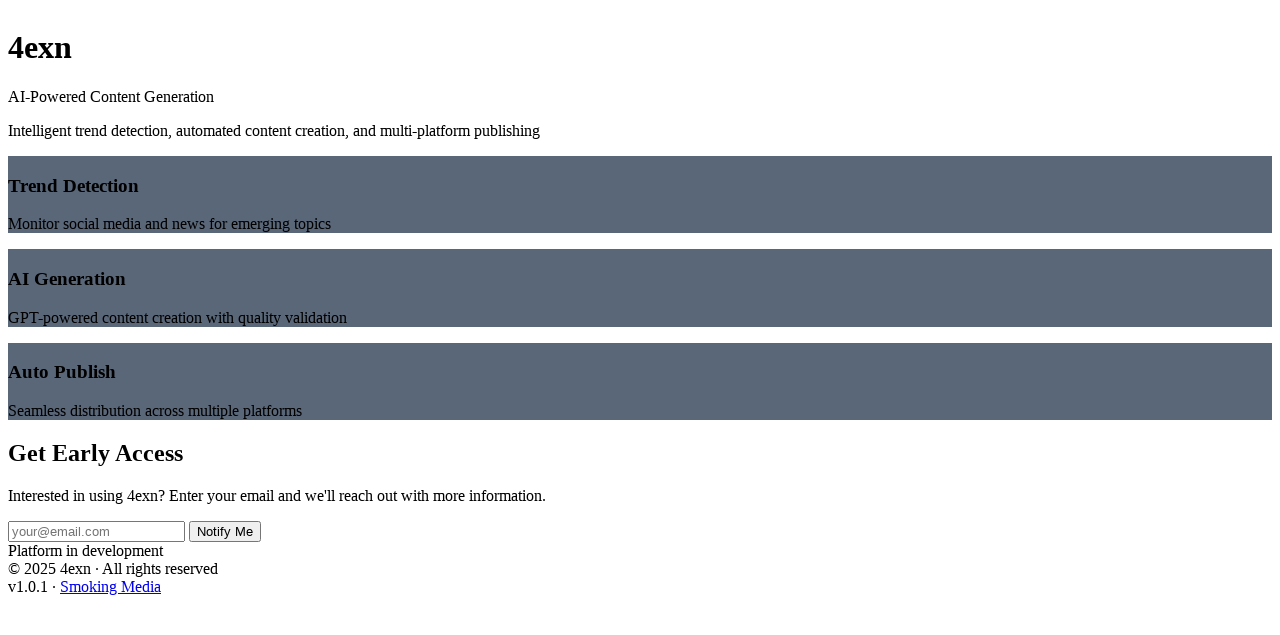

--- FILE ---
content_type: text/html; charset=utf-8
request_url: https://4exn.com/home.php?mod=space&uid=409065&do=profile&from=space
body_size: 2217
content:
<!doctype html><html lang=en-gb><head><meta name=generator content="Hugo 0.152.0"><meta charset=utf-8><meta name=viewport content="width=device-width,initial-scale=1"><title>4exn</title><meta name=description content="4exn content platform"><meta name=version content="1.0.1">
  
    
    
      
        
          <link rel="stylesheet" href="/css/main.9673c4966d69b274c42a1642d040c0ce07574e8a793caf6fc520a8a879e77070.css" integrity="sha256-lnPElm1psnTEKhZC0EDAzgdXTop5PK9vxSCoqHnncHA=" crossorigin="anonymous">
        
      
    
  

<script async data-mail818-id=01K50DMCRR9R1RDKWA4RMSPT4D src=https://cdn.mail818.com/collect.js></script></head><body class="bg-gradient-to-br from-slate-700 via-slate-600 to-slate-500 font-sans antialiased min-h-screen flex flex-col"><div class="flex-grow flex items-center justify-center px-4 py-12 md:py-24"><div class="max-w-4xl w-full"><div class="landing-card backdrop-blur-xl bg-slate-800/95 dark:bg-slate-900/70 rounded-3xl shadow-2xl border border-slate-700/50 p-8 md:p-16 transform hover:scale-[1.01] transition-all duration-500 ease-out"><div class="text-center mb-12"><div class="inline-block relative"><h1 class="text-6xl md:text-8xl font-black tracking-tighter bg-gradient-to-br from-indigo-600 via-blue-600 to-cyan-600 bg-clip-text text-transparent animate-gradient-shift pb-2">4exn</h1><div class="absolute -bottom-2 left-0 right-0 h-1 bg-gradient-to-r from-transparent via-blue-500 to-transparent opacity-50"></div></div></div><div class="text-center mb-16 space-y-4"><p class="text-2xl md:text-3xl font-light text-slate-200 leading-relaxed tracking-wide">AI-Powered Content Generation</p><p class="text-lg md:text-xl text-slate-300 max-w-2xl mx-auto leading-relaxed">Intelligent trend detection, automated content creation, and multi-platform publishing</p></div><div class="grid md:grid-cols-3 gap-6 mb-12"><div class="feature-card group"><div class=feature-icon><svg class="w-8 h-8" fill="none" stroke="currentColor" viewBox="0 0 24 24"><path stroke-linecap="round" stroke-linejoin="round" stroke-width="2" d="M13 10V3L4 14h7v7l9-11h-7z"/></svg></div><h3 class="text-lg font-semibold text-slate-200 mb-2">Trend Detection</h3><p class="text-sm text-slate-300 leading-relaxed">Monitor social media and news for emerging topics</p></div><div class="feature-card group"><div class=feature-icon><svg class="w-8 h-8" fill="none" stroke="currentColor" viewBox="0 0 24 24"><path stroke-linecap="round" stroke-linejoin="round" stroke-width="2" d="M9.813 15.904 9 18.75l-.813-2.846a4.5 4.5.0 00-3.09-3.09L2.25 12l2.846-.813a4.5 4.5.0 003.09-3.09L9 5.25l.813 2.846a4.5 4.5.0 003.09 3.09L15.75 12l-2.846.813a4.5 4.5.0 00-3.09 3.09zm8.446-7.189L18 9.75l-.259-1.035a3.375 3.375.0 00-2.455-2.456L14.25 6l1.036-.259a3.375 3.375.0 002.455-2.456L18 2.25l.259 1.035a3.375 3.375.0 002.456 2.456L21.75 6l-1.035.259a3.375 3.375.0 00-2.456 2.456zM16.894 20.567 16.5 21.75l-.394-1.183a2.25 2.25.0 00-1.423-1.423L13.5 18.75l1.183-.394a2.25 2.25.0 001.423-1.423l.394-1.183.394 1.183a2.25 2.25.0 001.423 1.423l1.183.394-1.183.394a2.25 2.25.0 00-1.423 1.423z"/></svg></div><h3 class="text-lg font-semibold text-slate-200 mb-2">AI Generation</h3><p class="text-sm text-slate-300 leading-relaxed">GPT-powered content creation with quality validation</p></div><div class="feature-card group"><div class=feature-icon><svg class="w-8 h-8" fill="none" stroke="currentColor" viewBox="0 0 24 24"><path stroke-linecap="round" stroke-linejoin="round" stroke-width="2" d="M7 16a4 4 0 01-.88-7.903A5 5 0 1115.9 6H16a5 5 0 011 9.9M15 13l-3-3m0 0-3 3m3-3v12"/></svg></div><h3 class="text-lg font-semibold text-slate-200 mb-2">Auto Publish</h3><p class="text-sm text-slate-300 leading-relaxed">Seamless distribution across multiple platforms</p></div></div><div class="max-w-xl mx-auto mb-12"><div class="text-center mb-6"><h2 class="text-xl font-semibold text-slate-200 mb-2">Get Early Access</h2><p class="text-sm text-slate-400">Interested in using 4exn? Enter your email and we'll reach out with more information.</p></div><form data-mail818 class=email-form><div class="flex flex-col sm:flex-row gap-3"><input type=email name=email placeholder=your@email.com required data-lpignore=true class="flex-1 px-6 py-4 bg-slate-700/80 border border-slate-600/50 rounded-2xl text-slate-200 placeholder-slate-500 focus:outline-none focus:ring-2 focus:ring-indigo-500/50 focus:border-indigo-500/50 transition-all duration-300">
<button type=submit class="px-8 py-4 bg-gradient-to-r from-indigo-600 to-blue-600 hover:from-indigo-500 hover:to-blue-500 text-white font-medium rounded-2xl transition-all duration-300 transform hover:scale-105 hover:shadow-xl hover:shadow-indigo-500/25 focus:outline-none focus:ring-2 focus:ring-indigo-500/50 whitespace-nowrap">
Notify Me</button></div></form></div><div class=text-center><span class="inline-flex items-center px-6 py-3 rounded-full text-sm font-medium bg-indigo-500/20 text-indigo-300 border border-indigo-400/40"><span class="w-2 h-2 bg-indigo-400 rounded-full mr-3 animate-pulse"></span>
Platform in development</span></div></div></div></div><footer class="mt-auto py-8 px-4"><div class="max-w-4xl mx-auto"><div class="flex flex-col md:flex-row justify-between items-center gap-4 text-xs text-slate-400/70"><div class="flex items-center gap-2"><span>&copy; 2025 4exn</span>
<span class="hidden md:inline">·</span>
<span class="hidden md:inline">All rights reserved</span></div><div class="flex items-center gap-2"><span class=font-mono>v1.0.1</span>
<span>·</span>
<span><a href=https://smokingmedia.com>Smoking Media</a></span></div></div></div></footer><script defer src="https://static.cloudflareinsights.com/beacon.min.js/vcd15cbe7772f49c399c6a5babf22c1241717689176015" integrity="sha512-ZpsOmlRQV6y907TI0dKBHq9Md29nnaEIPlkf84rnaERnq6zvWvPUqr2ft8M1aS28oN72PdrCzSjY4U6VaAw1EQ==" data-cf-beacon='{"version":"2024.11.0","token":"7d371bb6fd9a4d228dc97cc95606328a","r":1,"server_timing":{"name":{"cfCacheStatus":true,"cfEdge":true,"cfExtPri":true,"cfL4":true,"cfOrigin":true,"cfSpeedBrain":true},"location_startswith":null}}' crossorigin="anonymous"></script>
</body></html>

--- FILE ---
content_type: application/javascript
request_url: https://cdn.mail818.com/collect.js
body_size: 1005
content:
!function(){"use strict";!function(){console.log("[Mail818] Loader starting...");const o="https://cdn.mail818.com",n="https://api.mail818.com",e="latest",i=document.querySelector("script[data-mail818-id]");if(console.log("[Mail818] Found script tag:",i),!i)return void console.warn("Mail818: No script tag found with data-mail818-id attribute");const a=i.getAttribute("data-mail818-id");if(console.log("[Mail818] Organization key:",a),!a)return void console.error("Mail818: data-mail818-id attribute is empty");if(!/^[0123456789ABCDEFGHJKMNPQRSTVWXYZ]{26}$/.test(a))return void console.error("Mail818: Invalid organization key format:",a);const t="mail818_"+a;var r;window[t]||(window[t]={status:"loading"},console.log("[Mail818] Fetching source configurations..."),(r=a,fetch(n+"/v1/sources/"+r+"/config",{method:"GET",headers:{Accept:"application/json"}}).then((function(o){if(!o.ok){if(404===o.status)throw new Error("No sources configured for this domain");throw new Error("Failed to fetch configuration: "+o.status)}return o.json()})).then((function(o){return o.sources||[]}))).then((function(n){return console.log("[Mail818] Sources loaded:",n),function(){if(window.Mail818)return Promise.resolve();if(window.mail818SDKLoading)return window.mail818SDKLoading;return window.mail818SDKLoading=new Promise((function(n,i){const a=document.createElement("script");a.async=!0,a.src=o+"/"+e+"/mail818.min.js",a.onload=function(){setTimeout((function(){window.Mail818&&window.Mail818.enhanceForm?n():(console.error("Mail818 SDK not properly initialized"),i(new Error("Mail818 SDK loaded but not available")))}),100)},a.onerror=function(){i(new Error("Failed to load Mail818 SDK"))},document.head.appendChild(a)})),window.mail818SDKLoading}().then((function(){return n}))})).then((function(o){if(console.log("[Mail818] SDK loaded, enhancing forms..."),!window.Mail818||!window.Mail818.enhanceForm)throw new Error("Mail818 SDK not loaded properly");{o.forEach((function(o,e){console.log("[Mail818] Enhancing source",e,":",o);const i={type:"native_form",organizationKey:a,sourceId:o.sourceId,apiUrl:n,apiEndpoint:n+"/v1/collect",formSelector:o.selector||"form[data-mail818]",successBehavior:o.successBehavior||"message",successMessage:o.successMessage,successRedirectUrl:o.successRedirectUrl,successCallbackFn:o.successCallbackFn,offlineEnabled:o.offlineEnabled||!1,showLoadingState:o.showLoadingState||!1,replaceOnSuccess:o.replaceOnSuccess||!1,validationRules:o.validationRules||[]};console.log("[Mail818] Calling enhanceForm with config:",i),window.Mail818.enhanceForm(i)})),window[t].status="ready",window[t].sources=o;const e=new CustomEvent("mail818:ready",{detail:{organizationKey:a,sources:o,domain:window.location.hostname}});document.dispatchEvent(e)}})).catch((function(o){console.error("Mail818: Failed to initialize:",o),window[t].status="error",window[t].error=o.message;const n=new CustomEvent("mail818:error",{detail:{organizationKey:a,error:o.message}});document.dispatchEvent(n)})))}()}();
